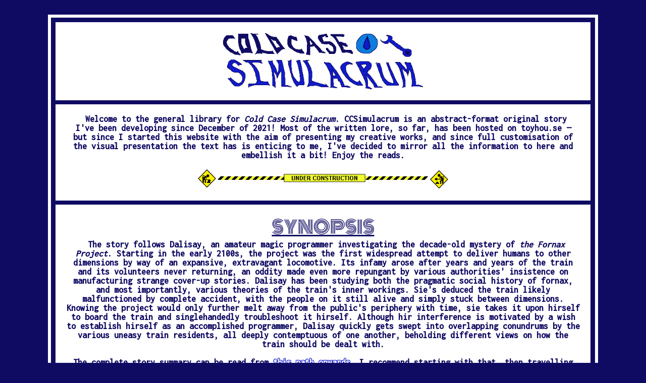

--- FILE ---
content_type: text/html
request_url: https://strangerheadsprevail.neocities.org/ccsimulacrum/main
body_size: 2781
content:
<!DOCTYPE html>
<html>
  <head>
    <meta charset="UTF-8">
    <meta name="viewport" content="width=device-width, initial-scale=1.0">
    <title>COLD CASE SIMULACRUM</title>
  <link href="https://cdn.jsdelivr.net/npm/bootstrap@5.0.2/dist/css/bootstrap.min.css" rel="stylesheet" integrity="sha384-EVSTQN3/azprG1Anm3QDgpJLIm9Nao0Yz1ztcQTwFspd3yD65VohhpuuCOmLASjC" crossorigin="anonymous">
<script src="https://cdn.jsdelivr.net/npm/bootstrap@5.0.2/dist/js/bootstrap.bundle.min.js" integrity="sha384-MrcW6ZMFYlzcLA8Nl+NtUVF0sA7MsXsP1UyJoMp4YLEuNSfAP+JcXn/tWtIaxVXM" crossorigin="anonymous"></script>
    <!-- The style.css file allows you to change the look of your web pages.
         If you include the next line in all your web pages, they will all share the same look.
         This makes it easier to make new pages for your site. -->
    <link href="/ccsimulacrum/ccsstylenew.css" rel="stylesheet" type="text/css" media="all">
    <link rel="icon" type="image/x-icon" href="https://strangerheadsprevail.neocities.org/ccsimulacrum/profilepics/0logo.png"> 
<style>
p {
line-height: normal;}

.bigbreak {
  padding: 20px;}
</style>
  </head>
  <body>
<center><br>
<div id="main" class="bigone" style="max-width: 1100px; text-align: center;">
  <div class="bigbreak">
  <img src="https://strangerheadsprevail.neocities.org/ccsimulacrum/ccslogo.png" alt="the cold case simulacrum logo" style=" padding: 2px; margin: 0px; width: 100%; max-width: 400px;">
  </div>
  <div class="bigbreak">
    <p style="text-indent: 12px; padding-left: 6px; padding-right: 6px; text-align: center;">Welcome to the general library for <i>Cold Case Simulacrum</i>. CCSimulacrum is an abstract-format original story I've been developing since December of 2021! Most of the written lore, so far, has been hosted on toyhou.se — but since I started this website with the aim of presenting my creative works, and since full customisation of the visual presentation the text has is enticing to me, I've decided to mirror all the information to here and embellish it a bit! Enjoy the reads.</p>
    <img src="https://strangerheadsprevail.neocities.org/pics/under%20construction.gif" alt="an 'under construction' banner." style="width: 100%; max-width: 500px;">
  </div>
  <div class="bigbreak">
    <h1 style="text-decoration: underline;">synopsis</h1>
      <p style="text-indent: 12px; padding-left: 6px; padding-right: 6px; margin: 0px; padding: 0px;">The story follows Dalisay, an amateur magic programmer investigating the decade-old mystery of <i>the Fornax Project</i>. Starting in the early 2100s, the project was the first widespread attempt to deliver humans to other dimensions by way of an expansive, extravagant locomotive. Its infamy arose after years and years of the train and its volunteers never returning, an oddity made even more repungant by various authorities' insistence on manufacturing strange cover-up stories. Dalisay has been studying both the pragmatic social history of fornax, and most importantly, various theories of the train's inner workings. Sie's deduced the train likely malfunctioned by complete accident, with the people on it still alive and simply stuck between dimensions. Knowing the project would only further melt away from the public's periphery with time, sie takes it upon hirself to board the train and singlehandedly troubleshoot it hirself. Although hir interference is motivated by a wish to establish hirself as an accomplished programmer, Dalisay quickly gets swept into overlapping conundrums by the various uneasy train residents, all deeply contemptuous of one another, beholding different views on how the train should be dealt with.
      <br><br>
The complete story summary can be read from <a href="https://strangerheadsprevail.neocities.org/ccsimulacrum/presummary">this path onwards.</a> I recommend starting with that, then travelling along the remainder of the character-specific pages. Afterward, maybe take a look in the <a href="https://strangerheadsprevail.neocities.org/ccsimulacrum/library">library!</a>
      </p><br>
      </div>
  <div class="bigbreak">
      <h1 style="text-decoration: underline;">character profiles</h1>
    <p style="margin-top: 0px; padding: 0px; font-size: 40px; font-family: zilla slab highlight; font-weight: bold;">TRAIN PASSENGERS</p>
<div class="row g-2">
<!--- col --->
<div class="col-sm-4">
<p style="margin-top: 0px; padding: 0px; font-size: 30px;">
  <img src="https://strangerheadsprevail.neocities.org/ccsimulacrum/profilepics/dalisaypic.png" alt="Dalisay's icon." style="max-width: 200px;"><br>
  <a href="https://strangerheadsprevail.neocities.org/ccsimulacrum/dalisay">Dalisay</a><br>"CUMULONIMBUS"</p></div>
<!--- col --->
<div class="col-sm-4">
<p style="margin-top: 0px; padding: 0px; font-size: 30px;">
  <img src="https://strangerheadsprevail.neocities.org/ccsimulacrum/profilepics/mazinpic.png" alt="Mazin's icon." style="max-width: 200px;"><br>
  <a href="https://strangerheadsprevail.neocities.org/ccsimulacrum/mazin">Mazin</a><br>"SATURNIID"</p></div>
<!--- col --->
<div class="col-sm-4">
<p style="margin-top: 0px; padding: 0px; font-size: 30px;">
  <img src="https://strangerheadsprevail.neocities.org/ccsimulacrum/profilepics/somsakpic.png" alt="Somsak's icon." style="max-width: 200px;"><br>
  <a href="https://strangerheadsprevail.neocities.org/ccsimulacrum/somsak">Somsak</a><br>"CACOPHONY"</p></div>
<!--- col --->
<div class="col-sm-4">
<p style="margin-top: 0px; padding: 0px; font-size: 30px;">
  <img src="https://strangerheadsprevail.neocities.org/ccsimulacrum/profilepics/demeterpic.png" alt="Demeter's icon." style="max-width: 200px;"><br>
  <a href="https://strangerheadsprevail.neocities.org/ccsimulacrum/demeter">Demeter</a><br>"SOLECISM"</p></div>
<!--- col --->
<div class="col-sm-4">
<p style="margin-top: 0px; padding: 0px; font-size: 30px;">
  <img src="https://strangerheadsprevail.neocities.org/ccsimulacrum/profilepics/ulisespic.png" alt="Ulises's icon." style="max-width: 200px;"><br>
  <a href="https://strangerheadsprevail.neocities.org/ccsimulacrum/ulises">Ulises</a><br>"SKEUOMORPH"</p></div>
<!--- col --->
<div class="col-sm-4">
<p style="margin-top: 0px; padding: 0px; font-size: 30px;">
  <img src="https://strangerheadsprevail.neocities.org/ccsimulacrum/profilepics/sabripic.png" alt="Sabri's icon." style="max-width: 200px;"><br>
  <a href="https://strangerheadsprevail.neocities.org/ccsimulacrum/sabri">Sabri</a><br>"VICEROY"</p></div>
<!--- col --->
<div class="col-sm-4">
<p style="margin-top: 0px; padding: 0px; font-size: 30px;">
  <img src="https://strangerheadsprevail.neocities.org/ccsimulacrum/profilepics/freyapic.png" alt="Freya's icon." style="max-width: 200px;"><br>
  <a href="https://strangerheadsprevail.neocities.org/ccsimulacrum/freya">Freya</a><br>"BRAVURA"</p></div>
<!--- col --->
<div class="col-sm-4">
<p style="margin-top: 0px; padding: 0px; font-size: 30px;">
  <img src="https://strangerheadsprevail.neocities.org/ccsimulacrum/profilepics/olzhaspic.png" alt="Olzhas's icon." style="max-width: 200px;"><br>
  <a href="https://strangerheadsprevail.neocities.org/ccsimulacrum/olzhas">Olzhas</a><br>"KEYSTONE"</p></div>
<!--- col --->
<div class="col-sm-4">
<p style="margin-top: 0px; padding: 0px; font-size: 30px;">
  <img src="https://strangerheadsprevail.neocities.org/ccsimulacrum/profilepics/iselpic.png" alt="Isel's icon." style="max-width: 200px;"><br>
  <a href="https://strangerheadsprevail.neocities.org/ccsimulacrum/isel">Isel</a><br>"DOLICHONYX"</p></div>
<!--- col --->
<div class="col-sm-4">
<p style="margin-top: 0px; padding: 0px; font-size: 30px;">
  <img src="https://strangerheadsprevail.neocities.org/ccsimulacrum/profilepics/peixinpic.png" alt="Peixin's icon." style="max-width: 200px;"><br>
  <a href="https://strangerheadsprevail.neocities.org/ccsimulacrum/peixin">Peixin</a><br>"TREMULANT"</p></div>
<!--- col --->
<div class="col-sm-4">
<p style="margin-top: 0px; padding: 0px; font-size: 30px;">
  <img src="https://strangerheadsprevail.neocities.org/ccsimulacrum/profilepics/marjolainepic.png" alt="Marjolaine's icon." style="max-width: 200px;"><br>
  <a href="https://strangerheadsprevail.neocities.org/ccsimulacrum/marjolaine">Marjolaine</a><br>"MNEMONIC"</p></div>
<!--- col --->
<div class="col-sm-4">
<p style="margin-top: 0px; padding: 0px; font-size: 30px;">
  <img src="https://strangerheadsprevail.neocities.org/ccsimulacrum/profilepics/beatrixpic.png" alt="Beatrix's icon." style="max-width: 200px;"><br>
  <a href="https://strangerheadsprevail.neocities.org/ccsimulacrum/beatrix">Beatrix</a><br>"DRAMATURGE"</p></div>
<!--- col --->
<div class="col-sm-4">
<p style="margin-top: 0px; padding: 0px; font-size: 30px;">
  <img src="https://strangerheadsprevail.neocities.org/ccsimulacrum/profilepics/valeriepic.png" alt="Valerie's icon." style="max-width: 200px;"><br>
  <a href="https://strangerheadsprevail.neocities.org/ccsimulacrum/valerie">Valerie</a><br>"POLYHEDRON"</p></div>
<!--- col --->
<div class="col-sm-4">
<p style="margin-top: 0px; padding: 0px; font-size: 30px;">
  <img src="https://strangerheadsprevail.neocities.org/ccsimulacrum/profilepics/farispic.png" alt="Faris's icon." style="max-width: 200px;"><br>
  <a href="https://strangerheadsprevail.neocities.org/ccsimulacrum/faris">Faris</a><br>"ACONITUM"</p></div>
</div>
<p style="margin-top: 0px; padding: 0px; font-size: 40px; font-family: zilla slab highlight; font-weight: bold;">THE FORNAXSPHERE</p>
<div class="row g-2">
<!--- col --->
<div class="col-sm-4">
<p style="margin-top: 0px; padding: 0px; font-size: 30px;">
  <img src="https://strangerheadsprevail.neocities.org/ccsimulacrum/profilepics/lusinepic.png" alt="Lusine's icon." style="max-width: 200px;"><br>
  <a href="https://strangerheadsprevail.neocities.org/ccsimulacrum/lusine">Lusine</a><br>"PALISADE"</p></div>
<!--- col --->
<div class="col-sm-4">
<p style="margin-top: 0px; padding: 0px; font-size: 30px;">
  <img src="https://strangerheadsprevail.neocities.org/ccsimulacrum/profilepics/mirapic.png" alt="Míra's icon." style="max-width: 200px;"><br>
  <a href="https://strangerheadsprevail.neocities.org/ccsimulacrum/mira">Míra</a><br>"SYNECDOCHE"</p></div>
<!--- col --->
<div class="col-sm-4">
<p style="margin-top: 0px; padding: 0px; font-size: 30px;">
  <img src="https://strangerheadsprevail.neocities.org/ccsimulacrum/profilepics/thuyetpic.png" alt="Thuyết's icon." style="max-width: 200px;"><br>
  <a href="https://strangerheadsprevail.neocities.org/ccsimulacrum/thuyet">Thuyết</a><br>"DAISYWHEEL"</p></div>
<!--- col --->
<div class="col-sm-4">
<p style="margin-top: 0px; padding: 0px; font-size: 30px;">
  <img src="https://strangerheadsprevail.neocities.org/ccsimulacrum/profilepics/caspic.png" alt="Cas' icon." style="max-width: 200px;"><br>
  <a href="https://strangerheadsprevail.neocities.org/ccsimulacrum/cas">Cas</a><br>"PARHELION"</p></div>
<!--- col --->
<div class="col-sm-4">
<p style="margin-top: 0px; padding: 0px; font-size: 30px;">
  <img src="https://strangerheadsprevail.neocities.org/ccsimulacrum/profilepics/lanuolapic.png" alt="Lanuola's icon." style="max-width: 200px;"><br>
  <a href="https://strangerheadsprevail.neocities.org/ccsimulacrum/lanuola">Lanuola</a><br>"CHROMATOGRAM"</p></div>
<!--- col --->
<div class="col-sm-4">
<p style="margin-top: 0px; padding: 0px; font-size: 30px;">
  <img src="https://strangerheadsprevail.neocities.org/ccsimulacrum/profilepics/omarpic.png" alt="Omar's icon." style="max-width: 200px;"><br>
  <a href="https://strangerheadsprevail.neocities.org/ccsimulacrum/omar">Omar</a><br>"PALIMPSEST"</p></div>
<!--- col --->
<div class="col-sm-4">
<p style="margin-top: 0px; padding: 0px; font-size: 30px;">
  <img src="https://strangerheadsprevail.neocities.org/ccsimulacrum/profilepics/facsimilespic.gif" alt="Sezim and Frances' icon." style="max-width: 200px;"><br>
  <a href="https://strangerheadsprevail.neocities.org/ccsimulacrum/facsimiles">Sezim & Frances</a><br>FACSIMILES</p></div>
    </div>
    </div>
  <p style="text-align: left; padding-left: 4px; padding-bottom: 4px; margin: 0px; background-color: #100b62;"><a href="https://strangerheadsprevail.neocities.org/">back to main page</a></p>
  </div>
  </body><br>
</html>


--- FILE ---
content_type: text/css
request_url: https://strangerheadsprevail.neocities.org/ccsimulacrum/ccsstylenew.css
body_size: 456
content:
/* CSS is how you can add style to your website, such as colors, fonts, and positioning of your
   HTML content. To learn how to do something, just try searching Google for questions like
   "how to change link color." */

@import url('https://fonts.googleapis.com/css2?family=Eater&family=Inconsolata:wght@400;500&family=Metal+Mania&family=Monoton&family=Moo+Lah+Lah&family=Redacted&family=Silkscreen&family=Zilla+Slab+Highlight&display=swap');

body {background-color:#100b62}
.bigone {
  padding: 0px;
  margin: 0px;
  border: #100b62 16px double;
  background-color: white;
}
.bigbreak {
  padding: 10px;
  border: #100b62 4px solid;
}

p {font-family: "Inconsolata", monospace; font-weight: 600; color: #100b62; font-size: 18px;}

a:link {color: white; text-shadow: -1px -1px 0 #101bca, 1px -1px 0 #101bca, -1px 1px 0 #101bca, 1px 1px 0 #101bca}
a:visited {color: white; text-shadow: -1px -1px 0 red, 1px -1px 0 red, -1px 1px 0 red, 1px 1px 0 red;}

.sub {
  font-family: inconsolata; font-size: 16px; margin: 10px; padding: 0px;
}

h1 {
  color:#100b62; font-family: 'monoton'; font-size: 35px; padding: 0px; text-decoration: underline; margin: 4px; text-transform: uppercase;
}